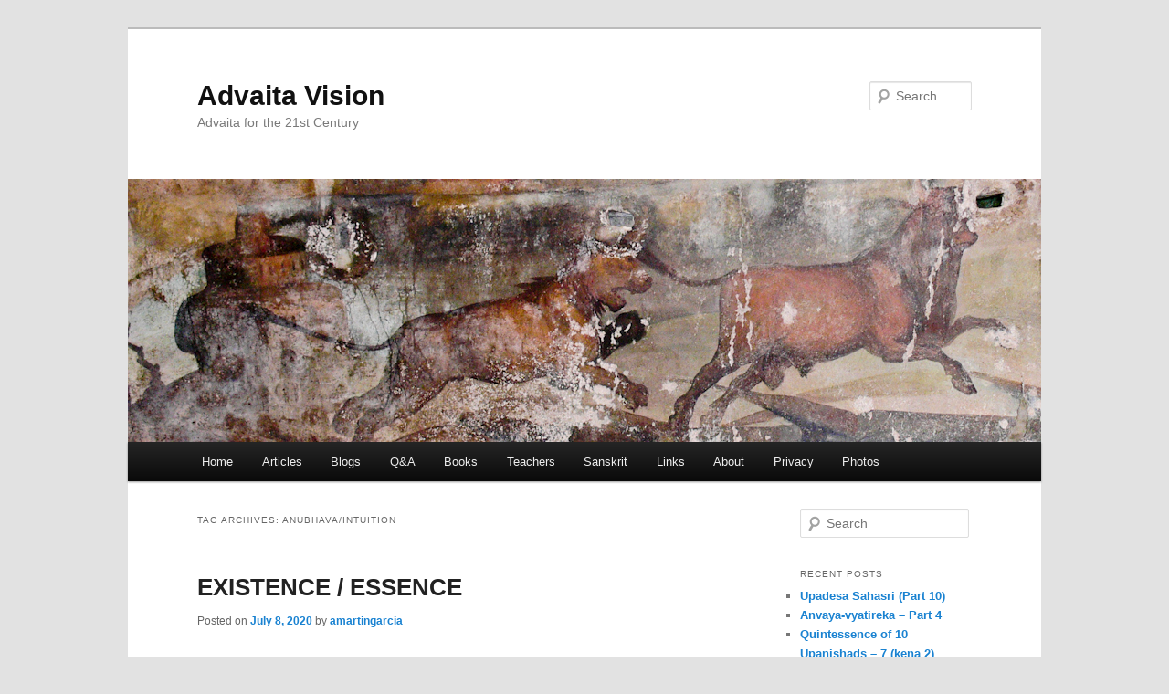

--- FILE ---
content_type: text/html; charset=UTF-8
request_url: https://www.advaita-vision.org/tag/anubhava-intuition/
body_size: 19294
content:
<!DOCTYPE html>
<!--[if IE 6]>
<html id="ie6" dir="ltr" lang="en-US" prefix="og: https://ogp.me/ns#">
<![endif]-->
<!--[if IE 7]>
<html id="ie7" dir="ltr" lang="en-US" prefix="og: https://ogp.me/ns#">
<![endif]-->
<!--[if IE 8]>
<html id="ie8" dir="ltr" lang="en-US" prefix="og: https://ogp.me/ns#">
<![endif]-->
<!--[if !(IE 6) & !(IE 7) & !(IE 8)]><!-->
<html dir="ltr" lang="en-US" prefix="og: https://ogp.me/ns#">
<!--<![endif]-->
<head>
<meta charset="UTF-8" />
<meta name="viewport" content="width=device-width, initial-scale=1.0" />
<title>
anubhava/Intuition | Advaita VisionAdvaita Vision	</title>
<link rel="profile" href="https://gmpg.org/xfn/11" />
<link rel="stylesheet" type="text/css" media="all" href="https://www.advaita-vision.org/wp-content/themes/twentyeleven/style.css?ver=20250415" />
<link rel="pingback" href="https://www.advaita-vision.org/xmlrpc.php">
<!--[if lt IE 9]>
<script src="https://www.advaita-vision.org/wp-content/themes/twentyeleven/js/html5.js?ver=3.7.0" type="text/javascript"></script>
<![endif]-->

		<!-- All in One SEO 4.9.3 - aioseo.com -->
	<meta name="robots" content="max-image-preview:large" />
	<link rel="canonical" href="https://www.advaita-vision.org/tag/anubhava-intuition/" />
	<meta name="generator" content="All in One SEO (AIOSEO) 4.9.3" />
		<script type="application/ld+json" class="aioseo-schema">
			{"@context":"https:\/\/schema.org","@graph":[{"@type":"BreadcrumbList","@id":"https:\/\/www.advaita-vision.org\/tag\/anubhava-intuition\/#breadcrumblist","itemListElement":[{"@type":"ListItem","@id":"https:\/\/www.advaita-vision.org#listItem","position":1,"name":"Home","item":"https:\/\/www.advaita-vision.org","nextItem":{"@type":"ListItem","@id":"https:\/\/www.advaita-vision.org\/tag\/anubhava-intuition\/#listItem","name":"anubhava\/Intuition"}},{"@type":"ListItem","@id":"https:\/\/www.advaita-vision.org\/tag\/anubhava-intuition\/#listItem","position":2,"name":"anubhava\/Intuition","previousItem":{"@type":"ListItem","@id":"https:\/\/www.advaita-vision.org#listItem","name":"Home"}}]},{"@type":"CollectionPage","@id":"https:\/\/www.advaita-vision.org\/tag\/anubhava-intuition\/#collectionpage","url":"https:\/\/www.advaita-vision.org\/tag\/anubhava-intuition\/","name":"anubhava\/Intuition | Advaita Vision","inLanguage":"en-US","isPartOf":{"@id":"https:\/\/www.advaita-vision.org\/#website"},"breadcrumb":{"@id":"https:\/\/www.advaita-vision.org\/tag\/anubhava-intuition\/#breadcrumblist"}},{"@type":"Organization","@id":"https:\/\/www.advaita-vision.org\/#organization","name":"Advaita Vision","description":"Advaita for the 21st Century","url":"https:\/\/www.advaita-vision.org\/"},{"@type":"WebSite","@id":"https:\/\/www.advaita-vision.org\/#website","url":"https:\/\/www.advaita-vision.org\/","name":"Advaita Vision","description":"Advaita for the 21st Century","inLanguage":"en-US","publisher":{"@id":"https:\/\/www.advaita-vision.org\/#organization"}}]}
		</script>
		<!-- All in One SEO -->

<link rel='dns-prefetch' href='//www.advaita-vision.org' />
<link rel="alternate" type="application/rss+xml" title="Advaita Vision &raquo; Feed" href="https://www.advaita-vision.org/feed/" />
<link rel="alternate" type="application/rss+xml" title="Advaita Vision &raquo; Comments Feed" href="https://www.advaita-vision.org/comments/feed/" />
<link rel="alternate" type="application/rss+xml" title="Advaita Vision &raquo; anubhava/Intuition Tag Feed" href="https://www.advaita-vision.org/tag/anubhava-intuition/feed/" />
		<!-- This site uses the Google Analytics by MonsterInsights plugin v9.11.1 - Using Analytics tracking - https://www.monsterinsights.com/ -->
							<script src="//www.googletagmanager.com/gtag/js?id=G-JHW16BSGYD"  data-cfasync="false" data-wpfc-render="false" type="text/javascript" async></script>
			<script data-cfasync="false" data-wpfc-render="false" type="text/javascript">
				var mi_version = '9.11.1';
				var mi_track_user = true;
				var mi_no_track_reason = '';
								var MonsterInsightsDefaultLocations = {"page_location":"https:\/\/www.advaita-vision.org\/tag\/anubhava-intuition\/"};
								if ( typeof MonsterInsightsPrivacyGuardFilter === 'function' ) {
					var MonsterInsightsLocations = (typeof MonsterInsightsExcludeQuery === 'object') ? MonsterInsightsPrivacyGuardFilter( MonsterInsightsExcludeQuery ) : MonsterInsightsPrivacyGuardFilter( MonsterInsightsDefaultLocations );
				} else {
					var MonsterInsightsLocations = (typeof MonsterInsightsExcludeQuery === 'object') ? MonsterInsightsExcludeQuery : MonsterInsightsDefaultLocations;
				}

								var disableStrs = [
										'ga-disable-G-JHW16BSGYD',
									];

				/* Function to detect opted out users */
				function __gtagTrackerIsOptedOut() {
					for (var index = 0; index < disableStrs.length; index++) {
						if (document.cookie.indexOf(disableStrs[index] + '=true') > -1) {
							return true;
						}
					}

					return false;
				}

				/* Disable tracking if the opt-out cookie exists. */
				if (__gtagTrackerIsOptedOut()) {
					for (var index = 0; index < disableStrs.length; index++) {
						window[disableStrs[index]] = true;
					}
				}

				/* Opt-out function */
				function __gtagTrackerOptout() {
					for (var index = 0; index < disableStrs.length; index++) {
						document.cookie = disableStrs[index] + '=true; expires=Thu, 31 Dec 2099 23:59:59 UTC; path=/';
						window[disableStrs[index]] = true;
					}
				}

				if ('undefined' === typeof gaOptout) {
					function gaOptout() {
						__gtagTrackerOptout();
					}
				}
								window.dataLayer = window.dataLayer || [];

				window.MonsterInsightsDualTracker = {
					helpers: {},
					trackers: {},
				};
				if (mi_track_user) {
					function __gtagDataLayer() {
						dataLayer.push(arguments);
					}

					function __gtagTracker(type, name, parameters) {
						if (!parameters) {
							parameters = {};
						}

						if (parameters.send_to) {
							__gtagDataLayer.apply(null, arguments);
							return;
						}

						if (type === 'event') {
														parameters.send_to = monsterinsights_frontend.v4_id;
							var hookName = name;
							if (typeof parameters['event_category'] !== 'undefined') {
								hookName = parameters['event_category'] + ':' + name;
							}

							if (typeof MonsterInsightsDualTracker.trackers[hookName] !== 'undefined') {
								MonsterInsightsDualTracker.trackers[hookName](parameters);
							} else {
								__gtagDataLayer('event', name, parameters);
							}
							
						} else {
							__gtagDataLayer.apply(null, arguments);
						}
					}

					__gtagTracker('js', new Date());
					__gtagTracker('set', {
						'developer_id.dZGIzZG': true,
											});
					if ( MonsterInsightsLocations.page_location ) {
						__gtagTracker('set', MonsterInsightsLocations);
					}
										__gtagTracker('config', 'G-JHW16BSGYD', {"forceSSL":"true","link_attribution":"true"} );
										window.gtag = __gtagTracker;										(function () {
						/* https://developers.google.com/analytics/devguides/collection/analyticsjs/ */
						/* ga and __gaTracker compatibility shim. */
						var noopfn = function () {
							return null;
						};
						var newtracker = function () {
							return new Tracker();
						};
						var Tracker = function () {
							return null;
						};
						var p = Tracker.prototype;
						p.get = noopfn;
						p.set = noopfn;
						p.send = function () {
							var args = Array.prototype.slice.call(arguments);
							args.unshift('send');
							__gaTracker.apply(null, args);
						};
						var __gaTracker = function () {
							var len = arguments.length;
							if (len === 0) {
								return;
							}
							var f = arguments[len - 1];
							if (typeof f !== 'object' || f === null || typeof f.hitCallback !== 'function') {
								if ('send' === arguments[0]) {
									var hitConverted, hitObject = false, action;
									if ('event' === arguments[1]) {
										if ('undefined' !== typeof arguments[3]) {
											hitObject = {
												'eventAction': arguments[3],
												'eventCategory': arguments[2],
												'eventLabel': arguments[4],
												'value': arguments[5] ? arguments[5] : 1,
											}
										}
									}
									if ('pageview' === arguments[1]) {
										if ('undefined' !== typeof arguments[2]) {
											hitObject = {
												'eventAction': 'page_view',
												'page_path': arguments[2],
											}
										}
									}
									if (typeof arguments[2] === 'object') {
										hitObject = arguments[2];
									}
									if (typeof arguments[5] === 'object') {
										Object.assign(hitObject, arguments[5]);
									}
									if ('undefined' !== typeof arguments[1].hitType) {
										hitObject = arguments[1];
										if ('pageview' === hitObject.hitType) {
											hitObject.eventAction = 'page_view';
										}
									}
									if (hitObject) {
										action = 'timing' === arguments[1].hitType ? 'timing_complete' : hitObject.eventAction;
										hitConverted = mapArgs(hitObject);
										__gtagTracker('event', action, hitConverted);
									}
								}
								return;
							}

							function mapArgs(args) {
								var arg, hit = {};
								var gaMap = {
									'eventCategory': 'event_category',
									'eventAction': 'event_action',
									'eventLabel': 'event_label',
									'eventValue': 'event_value',
									'nonInteraction': 'non_interaction',
									'timingCategory': 'event_category',
									'timingVar': 'name',
									'timingValue': 'value',
									'timingLabel': 'event_label',
									'page': 'page_path',
									'location': 'page_location',
									'title': 'page_title',
									'referrer' : 'page_referrer',
								};
								for (arg in args) {
																		if (!(!args.hasOwnProperty(arg) || !gaMap.hasOwnProperty(arg))) {
										hit[gaMap[arg]] = args[arg];
									} else {
										hit[arg] = args[arg];
									}
								}
								return hit;
							}

							try {
								f.hitCallback();
							} catch (ex) {
							}
						};
						__gaTracker.create = newtracker;
						__gaTracker.getByName = newtracker;
						__gaTracker.getAll = function () {
							return [];
						};
						__gaTracker.remove = noopfn;
						__gaTracker.loaded = true;
						window['__gaTracker'] = __gaTracker;
					})();
									} else {
										console.log("");
					(function () {
						function __gtagTracker() {
							return null;
						}

						window['__gtagTracker'] = __gtagTracker;
						window['gtag'] = __gtagTracker;
					})();
									}
			</script>
							<!-- / Google Analytics by MonsterInsights -->
		<style id='wp-img-auto-sizes-contain-inline-css' type='text/css'>
img:is([sizes=auto i],[sizes^="auto," i]){contain-intrinsic-size:3000px 1500px}
/*# sourceURL=wp-img-auto-sizes-contain-inline-css */
</style>
<link rel='stylesheet' id='pmb_common-css' href='https://www.advaita-vision.org/wp-content/plugins/print-my-blog/assets/styles/pmb-common.css?ver=1756069606' type='text/css' media='all' />
<style id='wp-emoji-styles-inline-css' type='text/css'>

	img.wp-smiley, img.emoji {
		display: inline !important;
		border: none !important;
		box-shadow: none !important;
		height: 1em !important;
		width: 1em !important;
		margin: 0 0.07em !important;
		vertical-align: -0.1em !important;
		background: none !important;
		padding: 0 !important;
	}
/*# sourceURL=wp-emoji-styles-inline-css */
</style>
<style id='wp-block-library-inline-css' type='text/css'>
:root{--wp-block-synced-color:#7a00df;--wp-block-synced-color--rgb:122,0,223;--wp-bound-block-color:var(--wp-block-synced-color);--wp-editor-canvas-background:#ddd;--wp-admin-theme-color:#007cba;--wp-admin-theme-color--rgb:0,124,186;--wp-admin-theme-color-darker-10:#006ba1;--wp-admin-theme-color-darker-10--rgb:0,107,160.5;--wp-admin-theme-color-darker-20:#005a87;--wp-admin-theme-color-darker-20--rgb:0,90,135;--wp-admin-border-width-focus:2px}@media (min-resolution:192dpi){:root{--wp-admin-border-width-focus:1.5px}}.wp-element-button{cursor:pointer}:root .has-very-light-gray-background-color{background-color:#eee}:root .has-very-dark-gray-background-color{background-color:#313131}:root .has-very-light-gray-color{color:#eee}:root .has-very-dark-gray-color{color:#313131}:root .has-vivid-green-cyan-to-vivid-cyan-blue-gradient-background{background:linear-gradient(135deg,#00d084,#0693e3)}:root .has-purple-crush-gradient-background{background:linear-gradient(135deg,#34e2e4,#4721fb 50%,#ab1dfe)}:root .has-hazy-dawn-gradient-background{background:linear-gradient(135deg,#faaca8,#dad0ec)}:root .has-subdued-olive-gradient-background{background:linear-gradient(135deg,#fafae1,#67a671)}:root .has-atomic-cream-gradient-background{background:linear-gradient(135deg,#fdd79a,#004a59)}:root .has-nightshade-gradient-background{background:linear-gradient(135deg,#330968,#31cdcf)}:root .has-midnight-gradient-background{background:linear-gradient(135deg,#020381,#2874fc)}:root{--wp--preset--font-size--normal:16px;--wp--preset--font-size--huge:42px}.has-regular-font-size{font-size:1em}.has-larger-font-size{font-size:2.625em}.has-normal-font-size{font-size:var(--wp--preset--font-size--normal)}.has-huge-font-size{font-size:var(--wp--preset--font-size--huge)}.has-text-align-center{text-align:center}.has-text-align-left{text-align:left}.has-text-align-right{text-align:right}.has-fit-text{white-space:nowrap!important}#end-resizable-editor-section{display:none}.aligncenter{clear:both}.items-justified-left{justify-content:flex-start}.items-justified-center{justify-content:center}.items-justified-right{justify-content:flex-end}.items-justified-space-between{justify-content:space-between}.screen-reader-text{border:0;clip-path:inset(50%);height:1px;margin:-1px;overflow:hidden;padding:0;position:absolute;width:1px;word-wrap:normal!important}.screen-reader-text:focus{background-color:#ddd;clip-path:none;color:#444;display:block;font-size:1em;height:auto;left:5px;line-height:normal;padding:15px 23px 14px;text-decoration:none;top:5px;width:auto;z-index:100000}html :where(.has-border-color){border-style:solid}html :where([style*=border-top-color]){border-top-style:solid}html :where([style*=border-right-color]){border-right-style:solid}html :where([style*=border-bottom-color]){border-bottom-style:solid}html :where([style*=border-left-color]){border-left-style:solid}html :where([style*=border-width]){border-style:solid}html :where([style*=border-top-width]){border-top-style:solid}html :where([style*=border-right-width]){border-right-style:solid}html :where([style*=border-bottom-width]){border-bottom-style:solid}html :where([style*=border-left-width]){border-left-style:solid}html :where(img[class*=wp-image-]){height:auto;max-width:100%}:where(figure){margin:0 0 1em}html :where(.is-position-sticky){--wp-admin--admin-bar--position-offset:var(--wp-admin--admin-bar--height,0px)}@media screen and (max-width:600px){html :where(.is-position-sticky){--wp-admin--admin-bar--position-offset:0px}}

/*# sourceURL=wp-block-library-inline-css */
</style>
<style id='classic-theme-styles-inline-css' type='text/css'>
/*! This file is auto-generated */
.wp-block-button__link{color:#fff;background-color:#32373c;border-radius:9999px;box-shadow:none;text-decoration:none;padding:calc(.667em + 2px) calc(1.333em + 2px);font-size:1.125em}.wp-block-file__button{background:#32373c;color:#fff;text-decoration:none}
/*# sourceURL=/wp-includes/css/classic-themes.min.css */
</style>
<style id='global-styles-inline-css' type='text/css'>
:root{--wp--preset--aspect-ratio--square: 1;--wp--preset--aspect-ratio--4-3: 4/3;--wp--preset--aspect-ratio--3-4: 3/4;--wp--preset--aspect-ratio--3-2: 3/2;--wp--preset--aspect-ratio--2-3: 2/3;--wp--preset--aspect-ratio--16-9: 16/9;--wp--preset--aspect-ratio--9-16: 9/16;--wp--preset--color--black: #000;--wp--preset--color--cyan-bluish-gray: #abb8c3;--wp--preset--color--white: #fff;--wp--preset--color--pale-pink: #f78da7;--wp--preset--color--vivid-red: #cf2e2e;--wp--preset--color--luminous-vivid-orange: #ff6900;--wp--preset--color--luminous-vivid-amber: #fcb900;--wp--preset--color--light-green-cyan: #7bdcb5;--wp--preset--color--vivid-green-cyan: #00d084;--wp--preset--color--pale-cyan-blue: #8ed1fc;--wp--preset--color--vivid-cyan-blue: #0693e3;--wp--preset--color--vivid-purple: #9b51e0;--wp--preset--color--blue: #1982d1;--wp--preset--color--dark-gray: #373737;--wp--preset--color--medium-gray: #666;--wp--preset--color--light-gray: #e2e2e2;--wp--preset--gradient--vivid-cyan-blue-to-vivid-purple: linear-gradient(135deg,rgb(6,147,227) 0%,rgb(155,81,224) 100%);--wp--preset--gradient--light-green-cyan-to-vivid-green-cyan: linear-gradient(135deg,rgb(122,220,180) 0%,rgb(0,208,130) 100%);--wp--preset--gradient--luminous-vivid-amber-to-luminous-vivid-orange: linear-gradient(135deg,rgb(252,185,0) 0%,rgb(255,105,0) 100%);--wp--preset--gradient--luminous-vivid-orange-to-vivid-red: linear-gradient(135deg,rgb(255,105,0) 0%,rgb(207,46,46) 100%);--wp--preset--gradient--very-light-gray-to-cyan-bluish-gray: linear-gradient(135deg,rgb(238,238,238) 0%,rgb(169,184,195) 100%);--wp--preset--gradient--cool-to-warm-spectrum: linear-gradient(135deg,rgb(74,234,220) 0%,rgb(151,120,209) 20%,rgb(207,42,186) 40%,rgb(238,44,130) 60%,rgb(251,105,98) 80%,rgb(254,248,76) 100%);--wp--preset--gradient--blush-light-purple: linear-gradient(135deg,rgb(255,206,236) 0%,rgb(152,150,240) 100%);--wp--preset--gradient--blush-bordeaux: linear-gradient(135deg,rgb(254,205,165) 0%,rgb(254,45,45) 50%,rgb(107,0,62) 100%);--wp--preset--gradient--luminous-dusk: linear-gradient(135deg,rgb(255,203,112) 0%,rgb(199,81,192) 50%,rgb(65,88,208) 100%);--wp--preset--gradient--pale-ocean: linear-gradient(135deg,rgb(255,245,203) 0%,rgb(182,227,212) 50%,rgb(51,167,181) 100%);--wp--preset--gradient--electric-grass: linear-gradient(135deg,rgb(202,248,128) 0%,rgb(113,206,126) 100%);--wp--preset--gradient--midnight: linear-gradient(135deg,rgb(2,3,129) 0%,rgb(40,116,252) 100%);--wp--preset--font-size--small: 13px;--wp--preset--font-size--medium: 20px;--wp--preset--font-size--large: 36px;--wp--preset--font-size--x-large: 42px;--wp--preset--spacing--20: 0.44rem;--wp--preset--spacing--30: 0.67rem;--wp--preset--spacing--40: 1rem;--wp--preset--spacing--50: 1.5rem;--wp--preset--spacing--60: 2.25rem;--wp--preset--spacing--70: 3.38rem;--wp--preset--spacing--80: 5.06rem;--wp--preset--shadow--natural: 6px 6px 9px rgba(0, 0, 0, 0.2);--wp--preset--shadow--deep: 12px 12px 50px rgba(0, 0, 0, 0.4);--wp--preset--shadow--sharp: 6px 6px 0px rgba(0, 0, 0, 0.2);--wp--preset--shadow--outlined: 6px 6px 0px -3px rgb(255, 255, 255), 6px 6px rgb(0, 0, 0);--wp--preset--shadow--crisp: 6px 6px 0px rgb(0, 0, 0);}:where(.is-layout-flex){gap: 0.5em;}:where(.is-layout-grid){gap: 0.5em;}body .is-layout-flex{display: flex;}.is-layout-flex{flex-wrap: wrap;align-items: center;}.is-layout-flex > :is(*, div){margin: 0;}body .is-layout-grid{display: grid;}.is-layout-grid > :is(*, div){margin: 0;}:where(.wp-block-columns.is-layout-flex){gap: 2em;}:where(.wp-block-columns.is-layout-grid){gap: 2em;}:where(.wp-block-post-template.is-layout-flex){gap: 1.25em;}:where(.wp-block-post-template.is-layout-grid){gap: 1.25em;}.has-black-color{color: var(--wp--preset--color--black) !important;}.has-cyan-bluish-gray-color{color: var(--wp--preset--color--cyan-bluish-gray) !important;}.has-white-color{color: var(--wp--preset--color--white) !important;}.has-pale-pink-color{color: var(--wp--preset--color--pale-pink) !important;}.has-vivid-red-color{color: var(--wp--preset--color--vivid-red) !important;}.has-luminous-vivid-orange-color{color: var(--wp--preset--color--luminous-vivid-orange) !important;}.has-luminous-vivid-amber-color{color: var(--wp--preset--color--luminous-vivid-amber) !important;}.has-light-green-cyan-color{color: var(--wp--preset--color--light-green-cyan) !important;}.has-vivid-green-cyan-color{color: var(--wp--preset--color--vivid-green-cyan) !important;}.has-pale-cyan-blue-color{color: var(--wp--preset--color--pale-cyan-blue) !important;}.has-vivid-cyan-blue-color{color: var(--wp--preset--color--vivid-cyan-blue) !important;}.has-vivid-purple-color{color: var(--wp--preset--color--vivid-purple) !important;}.has-black-background-color{background-color: var(--wp--preset--color--black) !important;}.has-cyan-bluish-gray-background-color{background-color: var(--wp--preset--color--cyan-bluish-gray) !important;}.has-white-background-color{background-color: var(--wp--preset--color--white) !important;}.has-pale-pink-background-color{background-color: var(--wp--preset--color--pale-pink) !important;}.has-vivid-red-background-color{background-color: var(--wp--preset--color--vivid-red) !important;}.has-luminous-vivid-orange-background-color{background-color: var(--wp--preset--color--luminous-vivid-orange) !important;}.has-luminous-vivid-amber-background-color{background-color: var(--wp--preset--color--luminous-vivid-amber) !important;}.has-light-green-cyan-background-color{background-color: var(--wp--preset--color--light-green-cyan) !important;}.has-vivid-green-cyan-background-color{background-color: var(--wp--preset--color--vivid-green-cyan) !important;}.has-pale-cyan-blue-background-color{background-color: var(--wp--preset--color--pale-cyan-blue) !important;}.has-vivid-cyan-blue-background-color{background-color: var(--wp--preset--color--vivid-cyan-blue) !important;}.has-vivid-purple-background-color{background-color: var(--wp--preset--color--vivid-purple) !important;}.has-black-border-color{border-color: var(--wp--preset--color--black) !important;}.has-cyan-bluish-gray-border-color{border-color: var(--wp--preset--color--cyan-bluish-gray) !important;}.has-white-border-color{border-color: var(--wp--preset--color--white) !important;}.has-pale-pink-border-color{border-color: var(--wp--preset--color--pale-pink) !important;}.has-vivid-red-border-color{border-color: var(--wp--preset--color--vivid-red) !important;}.has-luminous-vivid-orange-border-color{border-color: var(--wp--preset--color--luminous-vivid-orange) !important;}.has-luminous-vivid-amber-border-color{border-color: var(--wp--preset--color--luminous-vivid-amber) !important;}.has-light-green-cyan-border-color{border-color: var(--wp--preset--color--light-green-cyan) !important;}.has-vivid-green-cyan-border-color{border-color: var(--wp--preset--color--vivid-green-cyan) !important;}.has-pale-cyan-blue-border-color{border-color: var(--wp--preset--color--pale-cyan-blue) !important;}.has-vivid-cyan-blue-border-color{border-color: var(--wp--preset--color--vivid-cyan-blue) !important;}.has-vivid-purple-border-color{border-color: var(--wp--preset--color--vivid-purple) !important;}.has-vivid-cyan-blue-to-vivid-purple-gradient-background{background: var(--wp--preset--gradient--vivid-cyan-blue-to-vivid-purple) !important;}.has-light-green-cyan-to-vivid-green-cyan-gradient-background{background: var(--wp--preset--gradient--light-green-cyan-to-vivid-green-cyan) !important;}.has-luminous-vivid-amber-to-luminous-vivid-orange-gradient-background{background: var(--wp--preset--gradient--luminous-vivid-amber-to-luminous-vivid-orange) !important;}.has-luminous-vivid-orange-to-vivid-red-gradient-background{background: var(--wp--preset--gradient--luminous-vivid-orange-to-vivid-red) !important;}.has-very-light-gray-to-cyan-bluish-gray-gradient-background{background: var(--wp--preset--gradient--very-light-gray-to-cyan-bluish-gray) !important;}.has-cool-to-warm-spectrum-gradient-background{background: var(--wp--preset--gradient--cool-to-warm-spectrum) !important;}.has-blush-light-purple-gradient-background{background: var(--wp--preset--gradient--blush-light-purple) !important;}.has-blush-bordeaux-gradient-background{background: var(--wp--preset--gradient--blush-bordeaux) !important;}.has-luminous-dusk-gradient-background{background: var(--wp--preset--gradient--luminous-dusk) !important;}.has-pale-ocean-gradient-background{background: var(--wp--preset--gradient--pale-ocean) !important;}.has-electric-grass-gradient-background{background: var(--wp--preset--gradient--electric-grass) !important;}.has-midnight-gradient-background{background: var(--wp--preset--gradient--midnight) !important;}.has-small-font-size{font-size: var(--wp--preset--font-size--small) !important;}.has-medium-font-size{font-size: var(--wp--preset--font-size--medium) !important;}.has-large-font-size{font-size: var(--wp--preset--font-size--large) !important;}.has-x-large-font-size{font-size: var(--wp--preset--font-size--x-large) !important;}
/*# sourceURL=global-styles-inline-css */
</style>

<link rel='stylesheet' id='contact-form-7-css' href='https://www.advaita-vision.org/wp-content/plugins/contact-form-7/includes/css/styles.css?ver=6.1.4' type='text/css' media='all' />
<link rel='stylesheet' id='twentyeleven-block-style-css' href='https://www.advaita-vision.org/wp-content/themes/twentyeleven/blocks.css?ver=20240703' type='text/css' media='all' />
<script type="text/javascript" src="https://www.advaita-vision.org/wp-content/plugins/google-analytics-for-wordpress/assets/js/frontend-gtag.min.js?ver=9.11.1" id="monsterinsights-frontend-script-js" async="async" data-wp-strategy="async"></script>
<script data-cfasync="false" data-wpfc-render="false" type="text/javascript" id='monsterinsights-frontend-script-js-extra'>/* <![CDATA[ */
var monsterinsights_frontend = {"js_events_tracking":"true","download_extensions":"doc,pdf,ppt,zip,xls,docx,pptx,xlsx","inbound_paths":"[{\"path\":\"\\\/fromtheunreat-20\",\"label\":\"AmazonUS\"},{\"path\":\"\\\/thespiritupat-21\",\"label\":\"AmazonUK\"},{\"path\":\"\\\/index.php?ref=109&affiliate_banner_id=8\",\"label\":\"Vedicbooks\"}]","home_url":"https:\/\/www.advaita-vision.org","hash_tracking":"false","v4_id":"G-JHW16BSGYD"};/* ]]> */
</script>
<link rel="https://api.w.org/" href="https://www.advaita-vision.org/wp-json/" /><link rel="alternate" title="JSON" type="application/json" href="https://www.advaita-vision.org/wp-json/wp/v2/tags/1609" /><style type="text/css">.recentcomments a{display:inline !important;padding:0 !important;margin:0 !important;}</style><link rel="icon" href="https://www.advaita-vision.org/wp-content/uploads/2023/01/favicon.png" sizes="32x32" />
<link rel="icon" href="https://www.advaita-vision.org/wp-content/uploads/2023/01/favicon.png" sizes="192x192" />
<link rel="apple-touch-icon" href="https://www.advaita-vision.org/wp-content/uploads/2023/01/favicon.png" />
<meta name="msapplication-TileImage" content="https://www.advaita-vision.org/wp-content/uploads/2023/01/favicon.png" />
</head>

<body data-rsssl=1 class="archive tag tag-anubhava-intuition tag-1609 wp-embed-responsive wp-theme-twentyeleven two-column right-sidebar">
<div class="skip-link"><a class="assistive-text" href="#content">Skip to primary content</a></div><div class="skip-link"><a class="assistive-text" href="#secondary">Skip to secondary content</a></div><div id="page" class="hfeed">
	<header id="branding">
			<hgroup>
							<h1 id="site-title"><span><a href="https://www.advaita-vision.org/" rel="home" >Advaita Vision</a></span></h1>
				<h2 id="site-description">Advaita for the 21st Century</h2>
			</hgroup>

						<a href="https://www.advaita-vision.org/" rel="home" >
				<img src="https://www.advaita-vision.org/wp-content/uploads/2012/03/copy-site-1040209.jpg" width="1000" height="288" alt="Advaita Vision" srcset="https://www.advaita-vision.org/wp-content/uploads/2012/03/copy-site-1040209.jpg 1000w, https://www.advaita-vision.org/wp-content/uploads/2012/03/copy-site-1040209-300x86.jpg 300w, https://www.advaita-vision.org/wp-content/uploads/2012/03/copy-site-1040209-500x144.jpg 500w" sizes="(max-width: 1000px) 100vw, 1000px" decoding="async" fetchpriority="high" />			</a>
			
									<form method="get" id="searchform" action="https://www.advaita-vision.org/">
		<label for="s" class="assistive-text">Search</label>
		<input type="text" class="field" name="s" id="s" placeholder="Search" />
		<input type="submit" class="submit" name="submit" id="searchsubmit" value="Search" />
	</form>
			
			<nav id="access">
				<h3 class="assistive-text">Main menu</h3>
				<div class="menu-main-av-links-container"><ul id="menu-main-av-links" class="menu"><li id="menu-item-54" class="menu-item menu-item-type-custom menu-item-object-custom menu-item-54"><a href="http://www.advaita.org.uk/index.html">Home</a></li>
<li id="menu-item-127" class="menu-item menu-item-type-custom menu-item-object-custom menu-item-has-children menu-item-127"><a title="Hundreds of essays by (and interviews with) 150+ teachers and writers">Articles</a>
<ul class="sub-menu">
	<li id="menu-item-778" class="menu-item menu-item-type-custom menu-item-object-custom menu-item-778"><a href="http://www.advaita.org.uk/discourses/discourses.htm" title="Essays by other teachers and writers">essays</a></li>
	<li id="menu-item-520" class="menu-item menu-item-type-custom menu-item-object-custom menu-item-520"><a href="http://www.advaita.org.uk/interviews/interviews.html" title="Interviews with teachers and writers">Interviews</a></li>
</ul>
</li>
<li id="menu-item-130" class="menu-item menu-item-type-custom menu-item-object-custom menu-item-home menu-item-has-children menu-item-130"><a href="https://www.advaita-vision.org" title="Blogs from regular contributors">Blogs</a>
<ul class="sub-menu">
	<li id="menu-item-8709" class="menu-item menu-item-type-taxonomy menu-item-object-category menu-item-8709"><a href="https://www.advaita-vision.org/category/anurag/">Anurag</a></li>
	<li id="menu-item-6154" class="menu-item menu-item-type-custom menu-item-object-custom menu-item-6154"><a href="https://www.advaita-vision.org/category/bharatwaj/">Bharatwaj</a></li>
	<li id="menu-item-7039" class="menu-item menu-item-type-taxonomy menu-item-object-category menu-item-7039"><a href="https://www.advaita-vision.org/category/bimal/">Bimal</a></li>
	<li id="menu-item-249" class="menu-item menu-item-type-taxonomy menu-item-object-category menu-item-249"><a href="https://www.advaita-vision.org/category/dennis/">Dennis</a></li>
	<li id="menu-item-255" class="menu-item menu-item-type-taxonomy menu-item-object-category menu-item-255"><a href="https://www.advaita-vision.org/category/dhanya/">Dhanya</a></li>
	<li id="menu-item-2084" class="menu-item menu-item-type-custom menu-item-object-custom menu-item-2084"><a href="https://www.advaita-vision.org/category/martin/">Martin</a></li>
	<li id="menu-item-251" class="menu-item menu-item-type-taxonomy menu-item-object-category menu-item-251"><a href="https://www.advaita-vision.org/category/meenakshi/">Meenakshi</a></li>
	<li id="menu-item-250" class="menu-item menu-item-type-taxonomy menu-item-object-category menu-item-250"><a href="https://www.advaita-vision.org/category/peter/">Peter</a></li>
	<li id="menu-item-2083" class="menu-item menu-item-type-custom menu-item-object-custom menu-item-2083"><a href="https://www.advaita-vision.org/category/prashant/">Prashant</a></li>
	<li id="menu-item-253" class="menu-item menu-item-type-taxonomy menu-item-object-category menu-item-253"><a href="https://www.advaita-vision.org/category/ramesam/">Ramesam</a></li>
	<li id="menu-item-7038" class="menu-item menu-item-type-taxonomy menu-item-object-category menu-item-7038"><a href="https://www.advaita-vision.org/category/rick/">Rick</a></li>
	<li id="menu-item-252" class="menu-item menu-item-type-taxonomy menu-item-object-category menu-item-252"><a href="https://www.advaita-vision.org/category/sitara/">Sitara</a></li>
	<li id="menu-item-696" class="menu-item menu-item-type-taxonomy menu-item-object-category menu-item-696"><a href="https://www.advaita-vision.org/category/shuka/">Shuka</a></li>
	<li id="menu-item-3608" class="menu-item menu-item-type-taxonomy menu-item-object-category menu-item-3608"><a href="https://www.advaita-vision.org/category/ven/">Venkat</a></li>
	<li id="menu-item-7822" class="menu-item menu-item-type-taxonomy menu-item-object-category menu-item-7822"><a href="https://www.advaita-vision.org/category/vijay/">Vijay</a></li>
	<li id="menu-item-267" class="menu-item menu-item-type-taxonomy menu-item-object-category menu-item-267"><a href="https://www.advaita-vision.org/category/guest/">Guest Writer</a></li>
</ul>
</li>
<li id="menu-item-109" class="menu-item menu-item-type-post_type menu-item-object-page menu-item-109"><a href="https://www.advaita-vision.org/questions-and-answers/" title="questions from Visitors; answers from Dennis and other bloggers">Q&#038;A</a></li>
<li id="menu-item-775" class="menu-item menu-item-type-custom menu-item-object-custom menu-item-has-children menu-item-775"><a>Books</a>
<ul class="sub-menu">
	<li id="menu-item-125" class="menu-item menu-item-type-custom menu-item-object-custom menu-item-125"><a href="http://www.advaita.org.uk/library/library.html" title="Details of over 2000 Advaita-related books and links to buy">Library</a></li>
	<li id="menu-item-494" class="menu-item menu-item-type-custom menu-item-object-custom menu-item-494"><a href="http://www.advaita.org.uk/extracts/extracts_by_author.html" title="Extracts from books in library">Extracts</a></li>
	<li id="menu-item-776" class="menu-item menu-item-type-custom menu-item-object-custom menu-item-776"><a href="http://www.advaita.org.uk/reviews/reviews.html" title="Reviews of books in library">Reviews</a></li>
	<li id="menu-item-777" class="menu-item menu-item-type-custom menu-item-object-custom menu-item-777"><a href="http://www.advaita.org.uk/reading/reading.htm" title="Recommended reading in all categories of Advaita">Recommendations</a></li>
</ul>
</li>
<li id="menu-item-129" class="menu-item menu-item-type-custom menu-item-object-custom menu-item-129"><a href="http://www.advaita.org.uk/teachers/teachers.html" title="Traditional, Direct Path, Neo and Satsang teachers, databases and lineage charts">Teachers</a></li>
<li id="menu-item-126" class="menu-item menu-item-type-custom menu-item-object-custom menu-item-126"><a href="http://www.advaita.org.uk/sanskrit/sanskrit.html" title="Language introduction, ITRANS, Dictionary and key definitions">Sanskrit</a></li>
<li id="menu-item-128" class="menu-item menu-item-type-custom menu-item-object-custom menu-item-128"><a href="http://www.advaita.org.uk/resources/resources.html" title="Links to organizations, Advaita sites, Eastern and Western Writers etc.">Links</a></li>
<li id="menu-item-421" class="menu-item menu-item-type-custom menu-item-object-custom menu-item-421"><a href="http://www.advaita.org.uk/about.htm" title="Aims of Advaita Vision">About</a></li>
<li id="menu-item-6218" class="menu-item menu-item-type-custom menu-item-object-custom menu-item-6218"><a href="http://www.advaita.org.uk/privacy.html">Privacy</a></li>
<li id="menu-item-4193" class="menu-item menu-item-type-custom menu-item-object-custom menu-item-4193"><a href="http://dwaite1.500px.com">Photos</a></li>
</ul></div>			</nav><!-- #access -->
	</header><!-- #branding -->


	<div id="main">

		<section id="primary">
			<div id="content" role="main">

			
				<header class="page-header">
					<h1 class="page-title">
					Tag Archives: <span>anubhava/Intuition</span>					</h1>

									</header>

				
				
					
	<article id="post-7421" class="post-7421 post type-post status-publish format-standard hentry category-martin tag-anubhava-intuition tag-consciousness tag-essence tag-existence tag-higher-reason tag-knowledge tag-mind tag-western-tradition tag-world">
		<header class="entry-header">
						<h1 class="entry-title"><a href="https://www.advaita-vision.org/existence-essence/" rel="bookmark">EXISTENCE / ESSENCE </a></h1>
			
						<div class="entry-meta">
				<span class="sep">Posted on </span><a href="https://www.advaita-vision.org/existence-essence/" title="14:12" rel="bookmark"><time class="entry-date" datetime="2020-07-08T14:12:20+00:00">July 8, 2020</time></a><span class="by-author"> <span class="sep"> by </span> <span class="author vcard"><a class="url fn n" href="https://www.advaita-vision.org/author/amartingarcia/" title="View all posts by amartingarcia" rel="author">amartingarcia</a></span></span>			</div><!-- .entry-meta -->
			
					</header><!-- .entry-header -->

				<div class="entry-content">
			<p>Why do we exist? (Answers in Quora)</p>
<p>You could equally have asked: Why do stones and trees… the earth, the universe exist? There is no answer to any of those questions &#8211; other than by the various theologies. Existence is, and is the way it is, how it is – it is a given. No reasons can be given, in the same way that we cannot find a meaning to it all.</p>
<p>But we can assert with confidence that there is intelligence in the world, in the universe and, by extension, in all it contains; intelligence is participated in by all beings. By persistent questioning, it is possible to find an answer as to what is the nature of the universe, of existence, and of ‘me’. That answer is both personal and impersonal. Find out what the rishis of old revealed, which goes way beyond religion. <a href="https://www.advaita-vision.org/existence-essence/#more-7421" class="more-link">Continue reading <span class="meta-nav">&rarr;</span></a></p>
					</div><!-- .entry-content -->
		
		<footer class="entry-meta">
			
										<span class="cat-links">
					<span class="entry-utility-prep entry-utility-prep-cat-links">Posted in</span> <a href="https://www.advaita-vision.org/category/martin/" rel="category tag">Martin</a>			</span>
							
										<span class="sep"> | </span>
								<span class="tag-links">
					<span class="entry-utility-prep entry-utility-prep-tag-links">Tagged</span> <a href="https://www.advaita-vision.org/tag/anubhava-intuition/" rel="tag">anubhava/Intuition</a>, <a href="https://www.advaita-vision.org/tag/consciousness/" rel="tag">consciousness</a>, <a href="https://www.advaita-vision.org/tag/essence/" rel="tag">Essence</a>, <a href="https://www.advaita-vision.org/tag/existence/" rel="tag">existence</a>, <a href="https://www.advaita-vision.org/tag/higher-reason/" rel="tag">higher reason</a>, <a href="https://www.advaita-vision.org/tag/knowledge/" rel="tag">Knowledge</a>, <a href="https://www.advaita-vision.org/tag/mind/" rel="tag">mind</a>, <a href="https://www.advaita-vision.org/tag/western-tradition/" rel="tag">Western tradition</a>, <a href="https://www.advaita-vision.org/tag/world/" rel="tag">world</a>			</span>
							
			
					</footer><!-- .entry-meta -->
	</article><!-- #post-7421 -->

				
					
	<article id="post-6918" class="post-6918 post type-post status-publish format-standard hentry category-martin tag-advaita tag-anubhava-intuition tag-atman tag-belief tag-brahman tag-consciousness tag-descartes tag-duality tag-epistemology tag-experience tag-knowledge tag-mind tag-monism tag-non-duality">
		<header class="entry-header">
						<h1 class="entry-title"><a href="https://www.advaita-vision.org/debate-with-a-pseudo-buddhist-3/" rel="bookmark">Debate with a crypto-Buddhist &#8211; 3</a></h1>
			
						<div class="entry-meta">
				<span class="sep">Posted on </span><a href="https://www.advaita-vision.org/debate-with-a-pseudo-buddhist-3/" title="11:42" rel="bookmark"><time class="entry-date" datetime="2019-11-25T11:42:40+00:00">November 25, 2019</time></a><span class="by-author"> <span class="sep"> by </span> <span class="author vcard"><a class="url fn n" href="https://www.advaita-vision.org/author/amartingarcia/" title="View all posts by amartingarcia" rel="author">amartingarcia</a></span></span>			</div><!-- .entry-meta -->
			
					</header><!-- .entry-header -->

				<div class="entry-content">
			<div class="comment__content">
<div class="comment__content-full">
<div class="emojify">
<div class="comment__content-body">
<p>You raise a lot of questions, and I will go about them one by one, hoping you won’t mind.</p>
<p>1). Everything is a belief until the belief is replaced by a conviction based on an experience – or experience-knowledge – , the experience (intuition + reasoning) needing no proof.</p>
<p>2). Consciousness and intelligence are prerequisites for understanding what any concept (e.g. ‘matter’) means. Without consciousness, nil. That is why it is logically, ontologically, and epistemologically prior to any enquiry or investigation. Can this be contested?</p>
<p>3). When writing or reading, are you and I conscious? Is there need of a proof for this (which I call reality or fact)? The fact of being conscious as a living being is irrefutable. Another question is whether it is the brain, or consciousness/mind, that which is causal in this ‘binomius’ – subject-object (thinker-thought). <a href="https://www.advaita-vision.org/debate-with-a-pseudo-buddhist-3/#more-6918" class="more-link">Continue reading <span class="meta-nav">&rarr;</span></a></div>
</div>
</div>
</div>
					</div><!-- .entry-content -->
		
		<footer class="entry-meta">
			
										<span class="cat-links">
					<span class="entry-utility-prep entry-utility-prep-cat-links">Posted in</span> <a href="https://www.advaita-vision.org/category/martin/" rel="category tag">Martin</a>			</span>
							
										<span class="sep"> | </span>
								<span class="tag-links">
					<span class="entry-utility-prep entry-utility-prep-tag-links">Tagged</span> <a href="https://www.advaita-vision.org/tag/advaita/" rel="tag">Advaita</a>, <a href="https://www.advaita-vision.org/tag/anubhava-intuition/" rel="tag">anubhava/Intuition</a>, <a href="https://www.advaita-vision.org/tag/atman/" rel="tag">atman</a>, <a href="https://www.advaita-vision.org/tag/belief/" rel="tag">belief</a>, <a href="https://www.advaita-vision.org/tag/brahman/" rel="tag">brahman</a>, <a href="https://www.advaita-vision.org/tag/consciousness/" rel="tag">consciousness</a>, <a href="https://www.advaita-vision.org/tag/descartes/" rel="tag">Descartes</a>, <a href="https://www.advaita-vision.org/tag/duality/" rel="tag">duality</a>, <a href="https://www.advaita-vision.org/tag/epistemology/" rel="tag">epistemology</a>, <a href="https://www.advaita-vision.org/tag/experience/" rel="tag">experience</a>, <a href="https://www.advaita-vision.org/tag/knowledge/" rel="tag">Knowledge</a>, <a href="https://www.advaita-vision.org/tag/mind/" rel="tag">mind</a>, <a href="https://www.advaita-vision.org/tag/monism/" rel="tag">Monism</a>, <a href="https://www.advaita-vision.org/tag/non-duality/" rel="tag">Non-duality</a>			</span>
							
			
					</footer><!-- .entry-meta -->
	</article><!-- #post-6918 -->

				
					
	<article id="post-6830" class="post-6830 post type-post status-publish format-standard hentry category-martin tag-anubhava-intuition tag-atman tag-brahman tag-consciousness tag-experience tag-feelings-emotions tag-ignorance tag-knowledge tag-mind tag-paramarthananda tag-pramana tag-shankara tag-truth">
		<header class="entry-header">
						<h1 class="entry-title"><a href="https://www.advaita-vision.org/experience-vs-knowledge/" rel="bookmark">Experience vs. Knowledge</a></h1>
			
						<div class="entry-meta">
				<span class="sep">Posted on </span><a href="https://www.advaita-vision.org/experience-vs-knowledge/" title="10:53" rel="bookmark"><time class="entry-date" datetime="2019-08-19T10:53:29+00:00">August 19, 2019</time></a><span class="by-author"> <span class="sep"> by </span> <span class="author vcard"><a class="url fn n" href="https://www.advaita-vision.org/author/amartingarcia/" title="View all posts by amartingarcia" rel="author">amartingarcia</a></span></span>			</div><!-- .entry-meta -->
			
					</header><!-- .entry-header -->

				<div class="entry-content">
			<p>Q. &#8216;Is finding true self also a feeling or emotion?&#8217; Quora</p>
<p>SK. Emotions and feelings are deeper than thoughts. Attachments and aversions are deeper than emotions and feelings. True self is deeper than attachment and aversions. Even though some people think of it as feeling or emotion, in reality it is much deeper than just that. The reality of true self only comes with direct experience of prolonged practice of consistent meditation for a long period of time. <a href="https://www.advaita-vision.org/experience-vs-knowledge/#more-6830" class="more-link">Continue reading <span class="meta-nav">&rarr;</span></a></p>
					</div><!-- .entry-content -->
		
		<footer class="entry-meta">
			
										<span class="cat-links">
					<span class="entry-utility-prep entry-utility-prep-cat-links">Posted in</span> <a href="https://www.advaita-vision.org/category/martin/" rel="category tag">Martin</a>			</span>
							
										<span class="sep"> | </span>
								<span class="tag-links">
					<span class="entry-utility-prep entry-utility-prep-tag-links">Tagged</span> <a href="https://www.advaita-vision.org/tag/anubhava-intuition/" rel="tag">anubhava/Intuition</a>, <a href="https://www.advaita-vision.org/tag/atman/" rel="tag">atman</a>, <a href="https://www.advaita-vision.org/tag/brahman/" rel="tag">brahman</a>, <a href="https://www.advaita-vision.org/tag/consciousness/" rel="tag">consciousness</a>, <a href="https://www.advaita-vision.org/tag/experience/" rel="tag">experience</a>, <a href="https://www.advaita-vision.org/tag/feelings-emotions/" rel="tag">feelings/emotions</a>, <a href="https://www.advaita-vision.org/tag/ignorance/" rel="tag">ignorance</a>, <a href="https://www.advaita-vision.org/tag/knowledge/" rel="tag">Knowledge</a>, <a href="https://www.advaita-vision.org/tag/mind/" rel="tag">mind</a>, <a href="https://www.advaita-vision.org/tag/paramarthananda/" rel="tag">paramarthananda</a>, <a href="https://www.advaita-vision.org/tag/pramana/" rel="tag">pramana</a>, <a href="https://www.advaita-vision.org/tag/shankara/" rel="tag">shankara</a>, <a href="https://www.advaita-vision.org/tag/truth/" rel="tag">truth</a>			</span>
							
			
					</footer><!-- .entry-meta -->
	</article><!-- #post-6830 -->

				
				
			
			</div><!-- #content -->
		</section><!-- #primary -->

		<div id="secondary" class="widget-area" role="complementary">
			<aside id="search-2" class="widget widget_search">	<form method="get" id="searchform" action="https://www.advaita-vision.org/">
		<label for="s" class="assistive-text">Search</label>
		<input type="text" class="field" name="s" id="s" placeholder="Search" />
		<input type="submit" class="submit" name="submit" id="searchsubmit" value="Search" />
	</form>
</aside>
		<aside id="recent-posts-2" class="widget widget_recent_entries">
		<h3 class="widget-title">Recent Posts</h3>
		<ul>
											<li>
					<a href="https://www.advaita-vision.org/upadesa-sahasri-part-10/">Upadesa Sahasri (Part 10)</a>
									</li>
											<li>
					<a href="https://www.advaita-vision.org/anvaya-vyatireka-part-4/">Anvaya-vyatireka – Part 4</a>
									</li>
											<li>
					<a href="https://www.advaita-vision.org/quintessence-of-10-upanishads-7-kena-2/">Quintessence of 10 Upanishads – 7 (kena 2)</a>
									</li>
											<li>
					<a href="https://www.advaita-vision.org/chandogya-upanishad-and-brahm-sutra-bhasya-part-4/">Chandogya Upanishad and Brahm Sutra Bhasya (Part 4)</a>
									</li>
											<li>
					<a href="https://www.advaita-vision.org/upadesa-sahasri-part-9/">Upadesa Sahasri (Part 9)</a>
									</li>
											<li>
					<a href="https://www.advaita-vision.org/brihadarankya-upanishad-part-17/">Brihadarankya Upanishad (Part 17)</a>
									</li>
											<li>
					<a href="https://www.advaita-vision.org/quintessence-of-10-upanishads-6-kena-1/">Quintessence of 10 Upanishads – 6 (kena 1)</a>
									</li>
											<li>
					<a href="https://www.advaita-vision.org/anvaya-vyatireka-part-3/">Anvaya-vyatireka – Part 3</a>
									</li>
											<li>
					<a href="https://www.advaita-vision.org/chandogya-upanishad-and-brahma-sutra-bhasya-part-3/">Chandogya Upanishad and Brahma Sutra Bhasya Part &#8211; 3</a>
									</li>
											<li>
					<a href="https://www.advaita-vision.org/manifestation-appearance-a-view/">Manifestation/Appearance – A view</a>
									</li>
					</ul>

		</aside><aside id="recent-comments-2" class="widget widget_recent_comments"><h3 class="widget-title">Recent Comments</h3><ul id="recentcomments"><li class="recentcomments"><span class="comment-author-link">Dennis Waite</span> on <a href="https://www.advaita-vision.org/manifestation-appearance-a-view/#comment-10691">Manifestation/Appearance – A view</a></li><li class="recentcomments"><span class="comment-author-link">Bimal Prasad</span> on <a href="https://www.advaita-vision.org/manifestation-appearance-a-view/#comment-10690">Manifestation/Appearance – A view</a></li><li class="recentcomments"><span class="comment-author-link">Bimal Prasad</span> on <a href="https://www.advaita-vision.org/chandogya-upanishad-and-brahm-sutra-bhasya-part-4/#comment-10689">Chandogya Upanishad and Brahm Sutra Bhasya (Part 4)</a></li><li class="recentcomments"><span class="comment-author-link">Dennis Waite</span> on <a href="https://www.advaita-vision.org/chandogya-upanishad-and-brahm-sutra-bhasya-part-4/#comment-10688">Chandogya Upanishad and Brahm Sutra Bhasya (Part 4)</a></li><li class="recentcomments"><span class="comment-author-link"><a href="https://beyond-advaita.blogspot.com/" class="url" rel="ugc external nofollow">Ramesam</a></span> on <a href="https://www.advaita-vision.org/quintessence-of-10-upanishads-6-kena-1/#comment-10687">Quintessence of 10 Upanishads – 6 (kena 1)</a></li><li class="recentcomments"><span class="comment-author-link">Dennis Waite</span> on <a href="https://www.advaita-vision.org/quintessence-of-10-upanishads-6-kena-1/#comment-10686">Quintessence of 10 Upanishads – 6 (kena 1)</a></li><li class="recentcomments"><span class="comment-author-link"><a href="https://beyond-advaita.blogspot.com/" class="url" rel="ugc external nofollow">Ramesam</a></span> on <a href="https://www.advaita-vision.org/quintessence-of-10-upanishads-6-kena-1/#comment-10685">Quintessence of 10 Upanishads – 6 (kena 1)</a></li><li class="recentcomments"><span class="comment-author-link">Dennis Waite</span> on <a href="https://www.advaita-vision.org/quintessence-of-10-upanishads-6-kena-1/#comment-10684">Quintessence of 10 Upanishads – 6 (kena 1)</a></li><li class="recentcomments"><span class="comment-author-link"><a href="https://beyond-advaita.blogspot.com/" class="url" rel="ugc external nofollow">Ramesam</a></span> on <a href="https://www.advaita-vision.org/quintessence-of-10-upanishads-6-kena-1/#comment-10683">Quintessence of 10 Upanishads – 6 (kena 1)</a></li><li class="recentcomments"><span class="comment-author-link">Dennis Waite</span> on <a href="https://www.advaita-vision.org/quintessence-of-10-upanishads-6-kena-1/#comment-10682">Quintessence of 10 Upanishads – 6 (kena 1)</a></li></ul></aside><aside id="archives-2" class="widget widget_archive"><h3 class="widget-title">Archives</h3>		<label class="screen-reader-text" for="archives-dropdown-2">Archives</label>
		<select id="archives-dropdown-2" name="archive-dropdown">
			
			<option value="">Select Month</option>
				<option value='https://www.advaita-vision.org/2026/02/'> February 2026 </option>
	<option value='https://www.advaita-vision.org/2026/01/'> January 2026 </option>
	<option value='https://www.advaita-vision.org/2025/12/'> December 2025 </option>
	<option value='https://www.advaita-vision.org/2025/11/'> November 2025 </option>
	<option value='https://www.advaita-vision.org/2025/10/'> October 2025 </option>
	<option value='https://www.advaita-vision.org/2025/09/'> September 2025 </option>
	<option value='https://www.advaita-vision.org/2025/08/'> August 2025 </option>
	<option value='https://www.advaita-vision.org/2025/07/'> July 2025 </option>
	<option value='https://www.advaita-vision.org/2025/06/'> June 2025 </option>
	<option value='https://www.advaita-vision.org/2025/05/'> May 2025 </option>
	<option value='https://www.advaita-vision.org/2025/04/'> April 2025 </option>
	<option value='https://www.advaita-vision.org/2025/03/'> March 2025 </option>
	<option value='https://www.advaita-vision.org/2025/02/'> February 2025 </option>
	<option value='https://www.advaita-vision.org/2025/01/'> January 2025 </option>
	<option value='https://www.advaita-vision.org/2024/12/'> December 2024 </option>
	<option value='https://www.advaita-vision.org/2024/11/'> November 2024 </option>
	<option value='https://www.advaita-vision.org/2024/10/'> October 2024 </option>
	<option value='https://www.advaita-vision.org/2024/09/'> September 2024 </option>
	<option value='https://www.advaita-vision.org/2024/08/'> August 2024 </option>
	<option value='https://www.advaita-vision.org/2024/07/'> July 2024 </option>
	<option value='https://www.advaita-vision.org/2024/06/'> June 2024 </option>
	<option value='https://www.advaita-vision.org/2024/05/'> May 2024 </option>
	<option value='https://www.advaita-vision.org/2024/04/'> April 2024 </option>
	<option value='https://www.advaita-vision.org/2024/03/'> March 2024 </option>
	<option value='https://www.advaita-vision.org/2024/02/'> February 2024 </option>
	<option value='https://www.advaita-vision.org/2024/01/'> January 2024 </option>
	<option value='https://www.advaita-vision.org/2023/12/'> December 2023 </option>
	<option value='https://www.advaita-vision.org/2023/11/'> November 2023 </option>
	<option value='https://www.advaita-vision.org/2023/10/'> October 2023 </option>
	<option value='https://www.advaita-vision.org/2023/09/'> September 2023 </option>
	<option value='https://www.advaita-vision.org/2023/08/'> August 2023 </option>
	<option value='https://www.advaita-vision.org/2023/07/'> July 2023 </option>
	<option value='https://www.advaita-vision.org/2023/06/'> June 2023 </option>
	<option value='https://www.advaita-vision.org/2023/05/'> May 2023 </option>
	<option value='https://www.advaita-vision.org/2023/04/'> April 2023 </option>
	<option value='https://www.advaita-vision.org/2023/03/'> March 2023 </option>
	<option value='https://www.advaita-vision.org/2023/02/'> February 2023 </option>
	<option value='https://www.advaita-vision.org/2023/01/'> January 2023 </option>
	<option value='https://www.advaita-vision.org/2022/12/'> December 2022 </option>
	<option value='https://www.advaita-vision.org/2022/11/'> November 2022 </option>
	<option value='https://www.advaita-vision.org/2022/10/'> October 2022 </option>
	<option value='https://www.advaita-vision.org/2022/09/'> September 2022 </option>
	<option value='https://www.advaita-vision.org/2022/08/'> August 2022 </option>
	<option value='https://www.advaita-vision.org/2022/07/'> July 2022 </option>
	<option value='https://www.advaita-vision.org/2022/06/'> June 2022 </option>
	<option value='https://www.advaita-vision.org/2022/05/'> May 2022 </option>
	<option value='https://www.advaita-vision.org/2022/04/'> April 2022 </option>
	<option value='https://www.advaita-vision.org/2022/03/'> March 2022 </option>
	<option value='https://www.advaita-vision.org/2022/02/'> February 2022 </option>
	<option value='https://www.advaita-vision.org/2022/01/'> January 2022 </option>
	<option value='https://www.advaita-vision.org/2021/12/'> December 2021 </option>
	<option value='https://www.advaita-vision.org/2021/11/'> November 2021 </option>
	<option value='https://www.advaita-vision.org/2021/10/'> October 2021 </option>
	<option value='https://www.advaita-vision.org/2021/09/'> September 2021 </option>
	<option value='https://www.advaita-vision.org/2021/08/'> August 2021 </option>
	<option value='https://www.advaita-vision.org/2021/07/'> July 2021 </option>
	<option value='https://www.advaita-vision.org/2021/06/'> June 2021 </option>
	<option value='https://www.advaita-vision.org/2021/05/'> May 2021 </option>
	<option value='https://www.advaita-vision.org/2021/04/'> April 2021 </option>
	<option value='https://www.advaita-vision.org/2021/03/'> March 2021 </option>
	<option value='https://www.advaita-vision.org/2021/02/'> February 2021 </option>
	<option value='https://www.advaita-vision.org/2021/01/'> January 2021 </option>
	<option value='https://www.advaita-vision.org/2020/12/'> December 2020 </option>
	<option value='https://www.advaita-vision.org/2020/11/'> November 2020 </option>
	<option value='https://www.advaita-vision.org/2020/10/'> October 2020 </option>
	<option value='https://www.advaita-vision.org/2020/09/'> September 2020 </option>
	<option value='https://www.advaita-vision.org/2020/08/'> August 2020 </option>
	<option value='https://www.advaita-vision.org/2020/07/'> July 2020 </option>
	<option value='https://www.advaita-vision.org/2020/06/'> June 2020 </option>
	<option value='https://www.advaita-vision.org/2020/05/'> May 2020 </option>
	<option value='https://www.advaita-vision.org/2020/04/'> April 2020 </option>
	<option value='https://www.advaita-vision.org/2020/03/'> March 2020 </option>
	<option value='https://www.advaita-vision.org/2020/02/'> February 2020 </option>
	<option value='https://www.advaita-vision.org/2020/01/'> January 2020 </option>
	<option value='https://www.advaita-vision.org/2019/12/'> December 2019 </option>
	<option value='https://www.advaita-vision.org/2019/11/'> November 2019 </option>
	<option value='https://www.advaita-vision.org/2019/10/'> October 2019 </option>
	<option value='https://www.advaita-vision.org/2019/09/'> September 2019 </option>
	<option value='https://www.advaita-vision.org/2019/08/'> August 2019 </option>
	<option value='https://www.advaita-vision.org/2019/07/'> July 2019 </option>
	<option value='https://www.advaita-vision.org/2019/06/'> June 2019 </option>
	<option value='https://www.advaita-vision.org/2019/05/'> May 2019 </option>
	<option value='https://www.advaita-vision.org/2019/04/'> April 2019 </option>
	<option value='https://www.advaita-vision.org/2019/03/'> March 2019 </option>
	<option value='https://www.advaita-vision.org/2019/02/'> February 2019 </option>
	<option value='https://www.advaita-vision.org/2019/01/'> January 2019 </option>
	<option value='https://www.advaita-vision.org/2018/12/'> December 2018 </option>
	<option value='https://www.advaita-vision.org/2018/11/'> November 2018 </option>
	<option value='https://www.advaita-vision.org/2018/10/'> October 2018 </option>
	<option value='https://www.advaita-vision.org/2018/09/'> September 2018 </option>
	<option value='https://www.advaita-vision.org/2018/08/'> August 2018 </option>
	<option value='https://www.advaita-vision.org/2018/07/'> July 2018 </option>
	<option value='https://www.advaita-vision.org/2018/06/'> June 2018 </option>
	<option value='https://www.advaita-vision.org/2018/05/'> May 2018 </option>
	<option value='https://www.advaita-vision.org/2018/04/'> April 2018 </option>
	<option value='https://www.advaita-vision.org/2018/03/'> March 2018 </option>
	<option value='https://www.advaita-vision.org/2018/02/'> February 2018 </option>
	<option value='https://www.advaita-vision.org/2018/01/'> January 2018 </option>
	<option value='https://www.advaita-vision.org/2017/12/'> December 2017 </option>
	<option value='https://www.advaita-vision.org/2017/11/'> November 2017 </option>
	<option value='https://www.advaita-vision.org/2017/10/'> October 2017 </option>
	<option value='https://www.advaita-vision.org/2017/09/'> September 2017 </option>
	<option value='https://www.advaita-vision.org/2017/08/'> August 2017 </option>
	<option value='https://www.advaita-vision.org/2017/07/'> July 2017 </option>
	<option value='https://www.advaita-vision.org/2017/06/'> June 2017 </option>
	<option value='https://www.advaita-vision.org/2017/05/'> May 2017 </option>
	<option value='https://www.advaita-vision.org/2017/04/'> April 2017 </option>
	<option value='https://www.advaita-vision.org/2017/03/'> March 2017 </option>
	<option value='https://www.advaita-vision.org/2017/02/'> February 2017 </option>
	<option value='https://www.advaita-vision.org/2017/01/'> January 2017 </option>
	<option value='https://www.advaita-vision.org/2016/12/'> December 2016 </option>
	<option value='https://www.advaita-vision.org/2016/11/'> November 2016 </option>
	<option value='https://www.advaita-vision.org/2016/10/'> October 2016 </option>
	<option value='https://www.advaita-vision.org/2016/09/'> September 2016 </option>
	<option value='https://www.advaita-vision.org/2016/08/'> August 2016 </option>
	<option value='https://www.advaita-vision.org/2016/07/'> July 2016 </option>
	<option value='https://www.advaita-vision.org/2016/06/'> June 2016 </option>
	<option value='https://www.advaita-vision.org/2016/05/'> May 2016 </option>
	<option value='https://www.advaita-vision.org/2016/04/'> April 2016 </option>
	<option value='https://www.advaita-vision.org/2016/03/'> March 2016 </option>
	<option value='https://www.advaita-vision.org/2016/02/'> February 2016 </option>
	<option value='https://www.advaita-vision.org/2016/01/'> January 2016 </option>
	<option value='https://www.advaita-vision.org/2015/12/'> December 2015 </option>
	<option value='https://www.advaita-vision.org/2015/11/'> November 2015 </option>
	<option value='https://www.advaita-vision.org/2015/10/'> October 2015 </option>
	<option value='https://www.advaita-vision.org/2015/09/'> September 2015 </option>
	<option value='https://www.advaita-vision.org/2015/08/'> August 2015 </option>
	<option value='https://www.advaita-vision.org/2015/07/'> July 2015 </option>
	<option value='https://www.advaita-vision.org/2015/06/'> June 2015 </option>
	<option value='https://www.advaita-vision.org/2015/05/'> May 2015 </option>
	<option value='https://www.advaita-vision.org/2015/04/'> April 2015 </option>
	<option value='https://www.advaita-vision.org/2015/03/'> March 2015 </option>
	<option value='https://www.advaita-vision.org/2015/02/'> February 2015 </option>
	<option value='https://www.advaita-vision.org/2015/01/'> January 2015 </option>
	<option value='https://www.advaita-vision.org/2014/12/'> December 2014 </option>
	<option value='https://www.advaita-vision.org/2014/11/'> November 2014 </option>
	<option value='https://www.advaita-vision.org/2014/10/'> October 2014 </option>
	<option value='https://www.advaita-vision.org/2014/09/'> September 2014 </option>
	<option value='https://www.advaita-vision.org/2014/08/'> August 2014 </option>
	<option value='https://www.advaita-vision.org/2014/07/'> July 2014 </option>
	<option value='https://www.advaita-vision.org/2014/06/'> June 2014 </option>
	<option value='https://www.advaita-vision.org/2014/05/'> May 2014 </option>
	<option value='https://www.advaita-vision.org/2014/04/'> April 2014 </option>
	<option value='https://www.advaita-vision.org/2014/03/'> March 2014 </option>
	<option value='https://www.advaita-vision.org/2014/02/'> February 2014 </option>
	<option value='https://www.advaita-vision.org/2014/01/'> January 2014 </option>
	<option value='https://www.advaita-vision.org/2013/12/'> December 2013 </option>
	<option value='https://www.advaita-vision.org/2013/11/'> November 2013 </option>
	<option value='https://www.advaita-vision.org/2013/10/'> October 2013 </option>
	<option value='https://www.advaita-vision.org/2013/09/'> September 2013 </option>
	<option value='https://www.advaita-vision.org/2013/08/'> August 2013 </option>
	<option value='https://www.advaita-vision.org/2013/07/'> July 2013 </option>
	<option value='https://www.advaita-vision.org/2013/06/'> June 2013 </option>
	<option value='https://www.advaita-vision.org/2013/05/'> May 2013 </option>
	<option value='https://www.advaita-vision.org/2013/04/'> April 2013 </option>
	<option value='https://www.advaita-vision.org/2013/03/'> March 2013 </option>
	<option value='https://www.advaita-vision.org/2013/02/'> February 2013 </option>
	<option value='https://www.advaita-vision.org/2013/01/'> January 2013 </option>
	<option value='https://www.advaita-vision.org/2012/12/'> December 2012 </option>
	<option value='https://www.advaita-vision.org/2012/11/'> November 2012 </option>
	<option value='https://www.advaita-vision.org/2012/10/'> October 2012 </option>
	<option value='https://www.advaita-vision.org/2012/09/'> September 2012 </option>
	<option value='https://www.advaita-vision.org/2012/08/'> August 2012 </option>
	<option value='https://www.advaita-vision.org/2012/07/'> July 2012 </option>
	<option value='https://www.advaita-vision.org/2012/06/'> June 2012 </option>
	<option value='https://www.advaita-vision.org/2012/05/'> May 2012 </option>
	<option value='https://www.advaita-vision.org/2012/04/'> April 2012 </option>
	<option value='https://www.advaita-vision.org/2012/03/'> March 2012 </option>

		</select>

			<script type="text/javascript">
/* <![CDATA[ */

( ( dropdownId ) => {
	const dropdown = document.getElementById( dropdownId );
	function onSelectChange() {
		setTimeout( () => {
			if ( 'escape' === dropdown.dataset.lastkey ) {
				return;
			}
			if ( dropdown.value ) {
				document.location.href = dropdown.value;
			}
		}, 250 );
	}
	function onKeyUp( event ) {
		if ( 'Escape' === event.key ) {
			dropdown.dataset.lastkey = 'escape';
		} else {
			delete dropdown.dataset.lastkey;
		}
	}
	function onClick() {
		delete dropdown.dataset.lastkey;
	}
	dropdown.addEventListener( 'keyup', onKeyUp );
	dropdown.addEventListener( 'click', onClick );
	dropdown.addEventListener( 'change', onSelectChange );
})( "archives-dropdown-2" );

//# sourceURL=WP_Widget_Archives%3A%3Awidget
/* ]]> */
</script>
</aside><aside id="categories-2" class="widget widget_categories"><h3 class="widget-title">Categories</h3>
			<ul>
					<li class="cat-item cat-item-2354"><a href="https://www.advaita-vision.org/category/ai-chat/">AI chat</a>
</li>
	<li class="cat-item cat-item-1936"><a href="https://www.advaita-vision.org/category/anurag/">Anurag</a>
</li>
	<li class="cat-item cat-item-1621"><a href="https://www.advaita-vision.org/category/bimal/">Bimal</a>
</li>
	<li class="cat-item cat-item-5"><a href="https://www.advaita-vision.org/category/dennis/">Dennis</a>
</li>
	<li class="cat-item cat-item-8"><a href="https://www.advaita-vision.org/category/dhanya/">Dhanya</a>
</li>
	<li class="cat-item cat-item-35"><a href="https://www.advaita-vision.org/category/guest/">Guest Writer</a>
</li>
	<li class="cat-item cat-item-94"><a href="https://www.advaita-vision.org/category/interview-2/">Interview</a>
</li>
	<li class="cat-item cat-item-2429"><a href="https://www.advaita-vision.org/category/key-terms/">Key Terms</a>
</li>
	<li class="cat-item cat-item-2224"><a href="https://www.advaita-vision.org/category/lewiss-blogs/">Lewis</a>
</li>
	<li class="cat-item cat-item-342"><a href="https://www.advaita-vision.org/category/martin/">Martin</a>
</li>
	<li class="cat-item cat-item-25"><a href="https://www.advaita-vision.org/category/meenakshi/">Meenakshi</a>
</li>
	<li class="cat-item cat-item-6"><a href="https://www.advaita-vision.org/category/peter/">Peter</a>
</li>
	<li class="cat-item cat-item-14"><a href="https://www.advaita-vision.org/category/q_and_a/">Q and A</a>
</li>
	<li class="cat-item cat-item-37"><a href="https://www.advaita-vision.org/category/ramesam/">Ramesam</a>
</li>
	<li class="cat-item cat-item-49"><a href="https://www.advaita-vision.org/category/resource/">Resource</a>
</li>
	<li class="cat-item cat-item-162"><a href="https://www.advaita-vision.org/category/review/">Review</a>
</li>
	<li class="cat-item cat-item-1655"><a href="https://www.advaita-vision.org/category/rick/">Rick</a>
</li>
	<li class="cat-item cat-item-122"><a href="https://www.advaita-vision.org/category/shuka/">Shuka</a>
</li>
	<li class="cat-item cat-item-7"><a href="https://www.advaita-vision.org/category/sitara/">Sitara</a>
</li>
	<li class="cat-item cat-item-313"><a href="https://www.advaita-vision.org/category/ted/">Ted</a>
</li>
	<li class="cat-item cat-item-601"><a href="https://www.advaita-vision.org/category/topic-of-the-month/">Topic of the month</a>
</li>
	<li class="cat-item cat-item-1"><a href="https://www.advaita-vision.org/category/uncategorized/">Uncategorized</a>
</li>
	<li class="cat-item cat-item-747"><a href="https://www.advaita-vision.org/category/ven/">Venkat</a>
</li>
	<li class="cat-item cat-item-28"><a href="https://www.advaita-vision.org/category/video/">Video</a>
</li>
	<li class="cat-item cat-item-1811"><a href="https://www.advaita-vision.org/category/vijay/">Vijay</a>
</li>
			</ul>

			</aside><aside id="meta-2" class="widget widget_meta"><h3 class="widget-title">Meta</h3>
		<ul>
						<li><a href="https://www.advaita-vision.org/wp-login.php">Log in</a></li>
			<li><a href="https://www.advaita-vision.org/feed/">Entries feed</a></li>
			<li><a href="https://www.advaita-vision.org/comments/feed/">Comments feed</a></li>

			<li><a href="https://wordpress.org/">WordPress.org</a></li>
		</ul>

		</aside><aside id="tag_cloud-2" class="widget widget_tag_cloud"><h3 class="widget-title">Tags</h3><div class="tagcloud"><ul class='wp-tag-cloud' role='list'>
	<li><a href="https://www.advaita-vision.org/tag/adhyasa/" class="tag-cloud-link tag-link-398 tag-link-position-1" style="font-size: 9.0103092783505pt;" aria-label="adhyasa (50 items)">adhyasa</a></li>
	<li><a href="https://www.advaita-vision.org/tag/advaita/" class="tag-cloud-link tag-link-153 tag-link-position-2" style="font-size: 18.680412371134pt;" aria-label="Advaita (241 items)">Advaita</a></li>
	<li><a href="https://www.advaita-vision.org/tag/atma/" class="tag-cloud-link tag-link-227 tag-link-position-3" style="font-size: 9.1546391752577pt;" aria-label="atma (52 items)">atma</a></li>
	<li><a href="https://www.advaita-vision.org/tag/atman/" class="tag-cloud-link tag-link-176 tag-link-position-4" style="font-size: 10.886597938144pt;" aria-label="atman (68 items)">atman</a></li>
	<li><a href="https://www.advaita-vision.org/tag/avidya/" class="tag-cloud-link tag-link-397 tag-link-position-5" style="font-size: 8.7216494845361pt;" aria-label="avidya (48 items)">avidya</a></li>
	<li><a href="https://www.advaita-vision.org/tag/awareness/" class="tag-cloud-link tag-link-160 tag-link-position-6" style="font-size: 8.2886597938144pt;" aria-label="awareness (45 items)">awareness</a></li>
	<li><a href="https://www.advaita-vision.org/tag/body/" class="tag-cloud-link tag-link-52 tag-link-position-7" style="font-size: 9.2989690721649pt;" aria-label="body (53 items)">body</a></li>
	<li><a href="https://www.advaita-vision.org/tag/brahman/" class="tag-cloud-link tag-link-15 tag-link-position-8" style="font-size: 22pt;" aria-label="brahman (410 items)">brahman</a></li>
	<li><a href="https://www.advaita-vision.org/tag/consciousness/" class="tag-cloud-link tag-link-4 tag-link-position-9" style="font-size: 21.278350515464pt;" aria-label="consciousness (360 items)">consciousness</a></li>
	<li><a href="https://www.advaita-vision.org/tag/creation/" class="tag-cloud-link tag-link-132 tag-link-position-10" style="font-size: 13.628865979381pt;" aria-label="creation (106 items)">creation</a></li>
	<li><a href="https://www.advaita-vision.org/tag/dayananda/" class="tag-cloud-link tag-link-23 tag-link-position-11" style="font-size: 11.463917525773pt;" aria-label="Dayananda (75 items)">Dayananda</a></li>
	<li><a href="https://www.advaita-vision.org/tag/death/" class="tag-cloud-link tag-link-51 tag-link-position-12" style="font-size: 10.59793814433pt;" aria-label="death (65 items)">death</a></li>
	<li><a href="https://www.advaita-vision.org/tag/deep-sleep/" class="tag-cloud-link tag-link-126 tag-link-position-13" style="font-size: 8.8659793814433pt;" aria-label="deep sleep (49 items)">deep sleep</a></li>
	<li><a href="https://www.advaita-vision.org/tag/dream/" class="tag-cloud-link tag-link-252 tag-link-position-14" style="font-size: 10.020618556701pt;" aria-label="dream (59 items)">dream</a></li>
	<li><a href="https://www.advaita-vision.org/tag/ego/" class="tag-cloud-link tag-link-142 tag-link-position-15" style="font-size: 10.453608247423pt;" aria-label="ego (63 items)">ego</a></li>
	<li><a href="https://www.advaita-vision.org/tag/enlightenment/" class="tag-cloud-link tag-link-19 tag-link-position-16" style="font-size: 15.649484536082pt;" aria-label="enlightenment (148 items)">enlightenment</a></li>
	<li><a href="https://www.advaita-vision.org/tag/experience/" class="tag-cloud-link tag-link-82 tag-link-position-17" style="font-size: 15.072164948454pt;" aria-label="experience (133 items)">experience</a></li>
	<li><a href="https://www.advaita-vision.org/tag/gaudapada/" class="tag-cloud-link tag-link-416 tag-link-position-18" style="font-size: 9.1546391752577pt;" aria-label="gaudapada (51 items)">gaudapada</a></li>
	<li><a href="https://www.advaita-vision.org/tag/happiness/" class="tag-cloud-link tag-link-55 tag-link-position-19" style="font-size: 10.886597938144pt;" aria-label="happiness (68 items)">happiness</a></li>
	<li><a href="https://www.advaita-vision.org/tag/ignorance/" class="tag-cloud-link tag-link-124 tag-link-position-20" style="font-size: 16.082474226804pt;" aria-label="ignorance (156 items)">ignorance</a></li>
	<li><a href="https://www.advaita-vision.org/tag/ishvara/" class="tag-cloud-link tag-link-106 tag-link-position-21" style="font-size: 11.463917525773pt;" aria-label="ishvara (74 items)">ishvara</a></li>
	<li><a href="https://www.advaita-vision.org/tag/jiva/" class="tag-cloud-link tag-link-96 tag-link-position-22" style="font-size: 11.752577319588pt;" aria-label="jiva (78 items)">jiva</a></li>
	<li><a href="https://www.advaita-vision.org/tag/karma/" class="tag-cloud-link tag-link-31 tag-link-position-23" style="font-size: 13.19587628866pt;" aria-label="karma (98 items)">karma</a></li>
	<li><a href="https://www.advaita-vision.org/tag/knowledge/" class="tag-cloud-link tag-link-3 tag-link-position-24" style="font-size: 19.546391752577pt;" aria-label="Knowledge (276 items)">Knowledge</a></li>
	<li><a href="https://www.advaita-vision.org/tag/liberation/" class="tag-cloud-link tag-link-133 tag-link-position-25" style="font-size: 14.061855670103pt;" aria-label="Liberation (113 items)">Liberation</a></li>
	<li><a href="https://www.advaita-vision.org/tag/maya/" class="tag-cloud-link tag-link-101 tag-link-position-26" style="font-size: 12.329896907216pt;" aria-label="maya (87 items)">maya</a></li>
	<li><a href="https://www.advaita-vision.org/tag/meditation/" class="tag-cloud-link tag-link-67 tag-link-position-27" style="font-size: 8.8659793814433pt;" aria-label="meditation (49 items)">meditation</a></li>
	<li><a href="https://www.advaita-vision.org/tag/mind/" class="tag-cloud-link tag-link-48 tag-link-position-28" style="font-size: 17.525773195876pt;" aria-label="mind (200 items)">mind</a></li>
	<li><a href="https://www.advaita-vision.org/tag/mithya/" class="tag-cloud-link tag-link-53 tag-link-position-29" style="font-size: 16.515463917526pt;" aria-label="mithya (167 items)">mithya</a></li>
	<li><a href="https://www.advaita-vision.org/tag/moksha/" class="tag-cloud-link tag-link-92 tag-link-position-30" style="font-size: 12.907216494845pt;" aria-label="moksha (95 items)">moksha</a></li>
	<li><a href="https://www.advaita-vision.org/tag/paramartha/" class="tag-cloud-link tag-link-332 tag-link-position-31" style="font-size: 8pt;" aria-label="paramartha (43 items)">paramartha</a></li>
	<li><a href="https://www.advaita-vision.org/tag/paramarthananda/" class="tag-cloud-link tag-link-166 tag-link-position-32" style="font-size: 8pt;" aria-label="paramarthananda (43 items)">paramarthananda</a></li>
	<li><a href="https://www.advaita-vision.org/tag/reality/" class="tag-cloud-link tag-link-16 tag-link-position-33" style="font-size: 17.670103092784pt;" aria-label="reality (202 items)">reality</a></li>
	<li><a href="https://www.advaita-vision.org/tag/science/" class="tag-cloud-link tag-link-47 tag-link-position-34" style="font-size: 12.329896907216pt;" aria-label="science (86 items)">science</a></li>
	<li><a href="https://www.advaita-vision.org/tag/self/" class="tag-cloud-link tag-link-98 tag-link-position-35" style="font-size: 15.938144329897pt;" aria-label="self (154 items)">self</a></li>
	<li><a href="https://www.advaita-vision.org/tag/self-knowledge/" class="tag-cloud-link tag-link-29 tag-link-position-36" style="font-size: 11.752577319588pt;" aria-label="self-knowledge (78 items)">self-knowledge</a></li>
	<li><a href="https://www.advaita-vision.org/tag/shankara/" class="tag-cloud-link tag-link-80 tag-link-position-37" style="font-size: 19.546391752577pt;" aria-label="shankara (273 items)">shankara</a></li>
	<li><a href="https://www.advaita-vision.org/tag/truth/" class="tag-cloud-link tag-link-131 tag-link-position-38" style="font-size: 12.185567010309pt;" aria-label="truth (84 items)">truth</a></li>
	<li><a href="https://www.advaita-vision.org/tag/upanishad/" class="tag-cloud-link tag-link-115 tag-link-position-39" style="font-size: 9.8762886597938pt;" aria-label="Upanishad (58 items)">Upanishad</a></li>
	<li><a href="https://www.advaita-vision.org/tag/upanishads/" class="tag-cloud-link tag-link-212 tag-link-position-40" style="font-size: 11.030927835052pt;" aria-label="Upanishads (69 items)">Upanishads</a></li>
	<li><a href="https://www.advaita-vision.org/tag/vedanta/" class="tag-cloud-link tag-link-77 tag-link-position-41" style="font-size: 13.19587628866pt;" aria-label="Vedanta (99 items)">Vedanta</a></li>
	<li><a href="https://www.advaita-vision.org/tag/venugopal/" class="tag-cloud-link tag-link-519 tag-link-position-42" style="font-size: 9.4432989690722pt;" aria-label="venugopal (54 items)">venugopal</a></li>
	<li><a href="https://www.advaita-vision.org/tag/vyavahara/" class="tag-cloud-link tag-link-333 tag-link-position-43" style="font-size: 9.5876288659794pt;" aria-label="vyavahara (55 items)">vyavahara</a></li>
	<li><a href="https://www.advaita-vision.org/tag/witness/" class="tag-cloud-link tag-link-60 tag-link-position-44" style="font-size: 8.5773195876289pt;" aria-label="witness (47 items)">witness</a></li>
	<li><a href="https://www.advaita-vision.org/tag/world/" class="tag-cloud-link tag-link-125 tag-link-position-45" style="font-size: 14.20618556701pt;" aria-label="world (117 items)">world</a></li>
</ul>
</div>
</aside>		</div><!-- #secondary .widget-area -->

	</div><!-- #main -->

	<footer id="colophon">

			
<div id="supplementary" class="three">
		<div id="first" class="widget-area" role="complementary">
		<aside id="nav_menu-2" class="widget widget_nav_menu"><div class="menu-footer-menu-container"><ul id="menu-footer-menu" class="menu"><li id="menu-item-6820" class="menu-item menu-item-type-custom menu-item-object-custom menu-item-6820"><a href="http://www.advaita.org.uk/library/library.html">Check out the Advaita Library</a></li>
<li id="menu-item-134" class="menu-item menu-item-type-post_type menu-item-object-page menu-item-134"><a href="https://www.advaita-vision.org/90-2/" title="Provide suggestions, report problems etc">Contact Us</a></li>
</ul></div></aside>	</div><!-- #first .widget-area -->
	
		<div id="second" class="widget-area" role="complementary">
		<aside id="text-2" class="widget widget_text">			<div class="textwidget">   <form action="https://www.paypal.com/cgi-bin/webscr" method="post">
    <input type="hidden" name="cmd" value="_s-xclick">
    <input type="hidden" name="hosted_button_id" value="SGMKP7MNRLSPQ">
    <input type="image" src="https://www.paypalobjects.com/en_US/GB/i/btn/btn_donateCC_LG.gif" border="0" name="submit" alt="PayPal — The safer, easier way to pay online.">
    <img alt="" border="0" src="https://www.paypalobjects.com/en_GB/i/scr/pixel.gif" width="1" height="1">
    </form>

<p>Make a donation via PayPal</p></div>
		</aside>	</div><!-- #second .widget-area -->
	
		<div id="third" class="widget-area" role="complementary">
		<aside id="text-3" class="widget widget_text"><h3 class="widget-title">Disclaimer:</h3>			<div class="textwidget">The aim of the site is to disseminate information on all aspects of advaita.
Inclusion of essays by other writers and/or links to their sites does not, in itself, indicate agreement with their ideas.</div>
		</aside>	</div><!-- #third .widget-area -->
	</div><!-- #supplementary -->

			<div id="site-generator">
												<a href="https://wordpress.org/" class="imprint" title="Semantic Personal Publishing Platform">
					Proudly powered by WordPress				</a>
			</div>
	</footer><!-- #colophon -->
</div><!-- #page -->

<script type="speculationrules">
{"prefetch":[{"source":"document","where":{"and":[{"href_matches":"/*"},{"not":{"href_matches":["/wp-*.php","/wp-admin/*","/wp-content/uploads/*","/wp-content/*","/wp-content/plugins/*","/wp-content/themes/twentyeleven/*","/*\\?(.+)"]}},{"not":{"selector_matches":"a[rel~=\"nofollow\"]"}},{"not":{"selector_matches":".no-prefetch, .no-prefetch a"}}]},"eagerness":"conservative"}]}
</script>
<!--
The IP2Location Country Blocker is using IP2Location LITE geolocation database. Please visit https://lite.ip2location.com for more information.
-->
<script type="text/javascript" src="https://www.advaita-vision.org/wp-includes/js/dist/hooks.min.js?ver=dd5603f07f9220ed27f1" id="wp-hooks-js"></script>
<script type="text/javascript" src="https://www.advaita-vision.org/wp-includes/js/dist/i18n.min.js?ver=c26c3dc7bed366793375" id="wp-i18n-js"></script>
<script type="text/javascript" id="wp-i18n-js-after">
/* <![CDATA[ */
wp.i18n.setLocaleData( { 'text direction\u0004ltr': [ 'ltr' ] } );
//# sourceURL=wp-i18n-js-after
/* ]]> */
</script>
<script type="text/javascript" src="https://www.advaita-vision.org/wp-content/plugins/contact-form-7/includes/swv/js/index.js?ver=6.1.4" id="swv-js"></script>
<script type="text/javascript" id="contact-form-7-js-before">
/* <![CDATA[ */
var wpcf7 = {
    "api": {
        "root": "https:\/\/www.advaita-vision.org\/wp-json\/",
        "namespace": "contact-form-7\/v1"
    }
};
//# sourceURL=contact-form-7-js-before
/* ]]> */
</script>
<script type="text/javascript" src="https://www.advaita-vision.org/wp-content/plugins/contact-form-7/includes/js/index.js?ver=6.1.4" id="contact-form-7-js"></script>
<script id="wp-emoji-settings" type="application/json">
{"baseUrl":"https://s.w.org/images/core/emoji/17.0.2/72x72/","ext":".png","svgUrl":"https://s.w.org/images/core/emoji/17.0.2/svg/","svgExt":".svg","source":{"concatemoji":"https://www.advaita-vision.org/wp-includes/js/wp-emoji-release.min.js?ver=fe0666dfafe9b17689f0e0ef76603794"}}
</script>
<script type="module">
/* <![CDATA[ */
/*! This file is auto-generated */
const a=JSON.parse(document.getElementById("wp-emoji-settings").textContent),o=(window._wpemojiSettings=a,"wpEmojiSettingsSupports"),s=["flag","emoji"];function i(e){try{var t={supportTests:e,timestamp:(new Date).valueOf()};sessionStorage.setItem(o,JSON.stringify(t))}catch(e){}}function c(e,t,n){e.clearRect(0,0,e.canvas.width,e.canvas.height),e.fillText(t,0,0);t=new Uint32Array(e.getImageData(0,0,e.canvas.width,e.canvas.height).data);e.clearRect(0,0,e.canvas.width,e.canvas.height),e.fillText(n,0,0);const a=new Uint32Array(e.getImageData(0,0,e.canvas.width,e.canvas.height).data);return t.every((e,t)=>e===a[t])}function p(e,t){e.clearRect(0,0,e.canvas.width,e.canvas.height),e.fillText(t,0,0);var n=e.getImageData(16,16,1,1);for(let e=0;e<n.data.length;e++)if(0!==n.data[e])return!1;return!0}function u(e,t,n,a){switch(t){case"flag":return n(e,"\ud83c\udff3\ufe0f\u200d\u26a7\ufe0f","\ud83c\udff3\ufe0f\u200b\u26a7\ufe0f")?!1:!n(e,"\ud83c\udde8\ud83c\uddf6","\ud83c\udde8\u200b\ud83c\uddf6")&&!n(e,"\ud83c\udff4\udb40\udc67\udb40\udc62\udb40\udc65\udb40\udc6e\udb40\udc67\udb40\udc7f","\ud83c\udff4\u200b\udb40\udc67\u200b\udb40\udc62\u200b\udb40\udc65\u200b\udb40\udc6e\u200b\udb40\udc67\u200b\udb40\udc7f");case"emoji":return!a(e,"\ud83e\u1fac8")}return!1}function f(e,t,n,a){let r;const o=(r="undefined"!=typeof WorkerGlobalScope&&self instanceof WorkerGlobalScope?new OffscreenCanvas(300,150):document.createElement("canvas")).getContext("2d",{willReadFrequently:!0}),s=(o.textBaseline="top",o.font="600 32px Arial",{});return e.forEach(e=>{s[e]=t(o,e,n,a)}),s}function r(e){var t=document.createElement("script");t.src=e,t.defer=!0,document.head.appendChild(t)}a.supports={everything:!0,everythingExceptFlag:!0},new Promise(t=>{let n=function(){try{var e=JSON.parse(sessionStorage.getItem(o));if("object"==typeof e&&"number"==typeof e.timestamp&&(new Date).valueOf()<e.timestamp+604800&&"object"==typeof e.supportTests)return e.supportTests}catch(e){}return null}();if(!n){if("undefined"!=typeof Worker&&"undefined"!=typeof OffscreenCanvas&&"undefined"!=typeof URL&&URL.createObjectURL&&"undefined"!=typeof Blob)try{var e="postMessage("+f.toString()+"("+[JSON.stringify(s),u.toString(),c.toString(),p.toString()].join(",")+"));",a=new Blob([e],{type:"text/javascript"});const r=new Worker(URL.createObjectURL(a),{name:"wpTestEmojiSupports"});return void(r.onmessage=e=>{i(n=e.data),r.terminate(),t(n)})}catch(e){}i(n=f(s,u,c,p))}t(n)}).then(e=>{for(const n in e)a.supports[n]=e[n],a.supports.everything=a.supports.everything&&a.supports[n],"flag"!==n&&(a.supports.everythingExceptFlag=a.supports.everythingExceptFlag&&a.supports[n]);var t;a.supports.everythingExceptFlag=a.supports.everythingExceptFlag&&!a.supports.flag,a.supports.everything||((t=a.source||{}).concatemoji?r(t.concatemoji):t.wpemoji&&t.twemoji&&(r(t.twemoji),r(t.wpemoji)))});
//# sourceURL=https://www.advaita-vision.org/wp-includes/js/wp-emoji-loader.min.js
/* ]]> */
</script>

</body>
</html>
